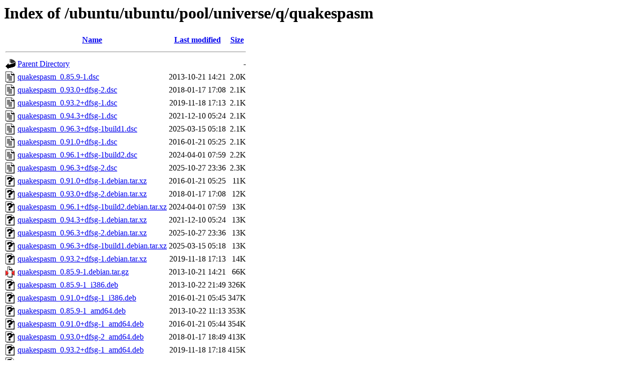

--- FILE ---
content_type: text/html;charset=UTF-8
request_url: http://gl.archive.ubuntu.com/ubuntu/ubuntu/pool/universe/q/quakespasm/?C=S;O=A
body_size: 1151
content:
<!DOCTYPE HTML PUBLIC "-//W3C//DTD HTML 3.2 Final//EN">
<html>
 <head>
  <title>Index of /ubuntu/ubuntu/pool/universe/q/quakespasm</title>
 </head>
 <body>
<h1>Index of /ubuntu/ubuntu/pool/universe/q/quakespasm</h1>
  <table>
   <tr><th valign="top"><img src="/icons/blank.gif" alt="[ICO]"></th><th><a href="?C=N;O=A">Name</a></th><th><a href="?C=M;O=A">Last modified</a></th><th><a href="?C=S;O=D">Size</a></th></tr>
   <tr><th colspan="4"><hr></th></tr>
<tr><td valign="top"><img src="/icons/back.gif" alt="[PARENTDIR]"></td><td><a href="/ubuntu/ubuntu/pool/universe/q/">Parent Directory</a></td><td>&nbsp;</td><td align="right">  - </td></tr>
<tr><td valign="top"><img src="/icons/text.gif" alt="[TXT]"></td><td><a href="quakespasm_0.85.9-1.dsc">quakespasm_0.85.9-1.dsc</a></td><td align="right">2013-10-21 14:21  </td><td align="right">2.0K</td></tr>
<tr><td valign="top"><img src="/icons/text.gif" alt="[TXT]"></td><td><a href="quakespasm_0.93.0+dfsg-2.dsc">quakespasm_0.93.0+dfsg-2.dsc</a></td><td align="right">2018-01-17 17:08  </td><td align="right">2.1K</td></tr>
<tr><td valign="top"><img src="/icons/text.gif" alt="[TXT]"></td><td><a href="quakespasm_0.93.2+dfsg-1.dsc">quakespasm_0.93.2+dfsg-1.dsc</a></td><td align="right">2019-11-18 17:13  </td><td align="right">2.1K</td></tr>
<tr><td valign="top"><img src="/icons/text.gif" alt="[TXT]"></td><td><a href="quakespasm_0.94.3+dfsg-1.dsc">quakespasm_0.94.3+dfsg-1.dsc</a></td><td align="right">2021-12-10 05:24  </td><td align="right">2.1K</td></tr>
<tr><td valign="top"><img src="/icons/text.gif" alt="[TXT]"></td><td><a href="quakespasm_0.96.3+dfsg-1build1.dsc">quakespasm_0.96.3+dfsg-1build1.dsc</a></td><td align="right">2025-03-15 05:18  </td><td align="right">2.1K</td></tr>
<tr><td valign="top"><img src="/icons/text.gif" alt="[TXT]"></td><td><a href="quakespasm_0.91.0+dfsg-1.dsc">quakespasm_0.91.0+dfsg-1.dsc</a></td><td align="right">2016-01-21 05:25  </td><td align="right">2.1K</td></tr>
<tr><td valign="top"><img src="/icons/text.gif" alt="[TXT]"></td><td><a href="quakespasm_0.96.1+dfsg-1build2.dsc">quakespasm_0.96.1+dfsg-1build2.dsc</a></td><td align="right">2024-04-01 07:59  </td><td align="right">2.2K</td></tr>
<tr><td valign="top"><img src="/icons/text.gif" alt="[TXT]"></td><td><a href="quakespasm_0.96.3+dfsg-2.dsc">quakespasm_0.96.3+dfsg-2.dsc</a></td><td align="right">2025-10-27 23:36  </td><td align="right">2.3K</td></tr>
<tr><td valign="top"><img src="/icons/unknown.gif" alt="[   ]"></td><td><a href="quakespasm_0.91.0+dfsg-1.debian.tar.xz">quakespasm_0.91.0+dfsg-1.debian.tar.xz</a></td><td align="right">2016-01-21 05:25  </td><td align="right"> 11K</td></tr>
<tr><td valign="top"><img src="/icons/unknown.gif" alt="[   ]"></td><td><a href="quakespasm_0.93.0+dfsg-2.debian.tar.xz">quakespasm_0.93.0+dfsg-2.debian.tar.xz</a></td><td align="right">2018-01-17 17:08  </td><td align="right"> 12K</td></tr>
<tr><td valign="top"><img src="/icons/unknown.gif" alt="[   ]"></td><td><a href="quakespasm_0.96.1+dfsg-1build2.debian.tar.xz">quakespasm_0.96.1+dfsg-1build2.debian.tar.xz</a></td><td align="right">2024-04-01 07:59  </td><td align="right"> 13K</td></tr>
<tr><td valign="top"><img src="/icons/unknown.gif" alt="[   ]"></td><td><a href="quakespasm_0.94.3+dfsg-1.debian.tar.xz">quakespasm_0.94.3+dfsg-1.debian.tar.xz</a></td><td align="right">2021-12-10 05:24  </td><td align="right"> 13K</td></tr>
<tr><td valign="top"><img src="/icons/unknown.gif" alt="[   ]"></td><td><a href="quakespasm_0.96.3+dfsg-2.debian.tar.xz">quakespasm_0.96.3+dfsg-2.debian.tar.xz</a></td><td align="right">2025-10-27 23:36  </td><td align="right"> 13K</td></tr>
<tr><td valign="top"><img src="/icons/unknown.gif" alt="[   ]"></td><td><a href="quakespasm_0.96.3+dfsg-1build1.debian.tar.xz">quakespasm_0.96.3+dfsg-1build1.debian.tar.xz</a></td><td align="right">2025-03-15 05:18  </td><td align="right"> 13K</td></tr>
<tr><td valign="top"><img src="/icons/unknown.gif" alt="[   ]"></td><td><a href="quakespasm_0.93.2+dfsg-1.debian.tar.xz">quakespasm_0.93.2+dfsg-1.debian.tar.xz</a></td><td align="right">2019-11-18 17:13  </td><td align="right"> 14K</td></tr>
<tr><td valign="top"><img src="/icons/compressed.gif" alt="[   ]"></td><td><a href="quakespasm_0.85.9-1.debian.tar.gz">quakespasm_0.85.9-1.debian.tar.gz</a></td><td align="right">2013-10-21 14:21  </td><td align="right"> 66K</td></tr>
<tr><td valign="top"><img src="/icons/unknown.gif" alt="[   ]"></td><td><a href="quakespasm_0.85.9-1_i386.deb">quakespasm_0.85.9-1_i386.deb</a></td><td align="right">2013-10-22 21:49  </td><td align="right">326K</td></tr>
<tr><td valign="top"><img src="/icons/unknown.gif" alt="[   ]"></td><td><a href="quakespasm_0.91.0+dfsg-1_i386.deb">quakespasm_0.91.0+dfsg-1_i386.deb</a></td><td align="right">2016-01-21 05:45  </td><td align="right">347K</td></tr>
<tr><td valign="top"><img src="/icons/unknown.gif" alt="[   ]"></td><td><a href="quakespasm_0.85.9-1_amd64.deb">quakespasm_0.85.9-1_amd64.deb</a></td><td align="right">2013-10-22 11:13  </td><td align="right">353K</td></tr>
<tr><td valign="top"><img src="/icons/unknown.gif" alt="[   ]"></td><td><a href="quakespasm_0.91.0+dfsg-1_amd64.deb">quakespasm_0.91.0+dfsg-1_amd64.deb</a></td><td align="right">2016-01-21 05:44  </td><td align="right">354K</td></tr>
<tr><td valign="top"><img src="/icons/unknown.gif" alt="[   ]"></td><td><a href="quakespasm_0.93.0+dfsg-2_amd64.deb">quakespasm_0.93.0+dfsg-2_amd64.deb</a></td><td align="right">2018-01-17 18:49  </td><td align="right">413K</td></tr>
<tr><td valign="top"><img src="/icons/unknown.gif" alt="[   ]"></td><td><a href="quakespasm_0.93.2+dfsg-1_amd64.deb">quakespasm_0.93.2+dfsg-1_amd64.deb</a></td><td align="right">2019-11-18 17:18  </td><td align="right">415K</td></tr>
<tr><td valign="top"><img src="/icons/unknown.gif" alt="[   ]"></td><td><a href="quakespasm_0.93.0+dfsg-2_i386.deb">quakespasm_0.93.0+dfsg-2_i386.deb</a></td><td align="right">2018-01-17 18:49  </td><td align="right">423K</td></tr>
<tr><td valign="top"><img src="/icons/unknown.gif" alt="[   ]"></td><td><a href="quakespasm_0.94.3+dfsg-1_amd64.deb">quakespasm_0.94.3+dfsg-1_amd64.deb</a></td><td align="right">2021-12-10 05:24  </td><td align="right">450K</td></tr>
<tr><td valign="top"><img src="/icons/unknown.gif" alt="[   ]"></td><td><a href="quakespasm_0.96.1+dfsg-1build2_amd64.deb">quakespasm_0.96.1+dfsg-1build2_amd64.deb</a></td><td align="right">2024-04-01 13:59  </td><td align="right">458K</td></tr>
<tr><td valign="top"><img src="/icons/unknown.gif" alt="[   ]"></td><td><a href="quakespasm_0.96.3+dfsg-1build1_amd64.deb">quakespasm_0.96.3+dfsg-1build1_amd64.deb</a></td><td align="right">2025-03-15 05:19  </td><td align="right">466K</td></tr>
<tr><td valign="top"><img src="/icons/unknown.gif" alt="[   ]"></td><td><a href="quakespasm_0.96.3+dfsg-2_amd64.deb">quakespasm_0.96.3+dfsg-2_amd64.deb</a></td><td align="right">2025-10-28 05:58  </td><td align="right">469K</td></tr>
<tr><td valign="top"><img src="/icons/unknown.gif" alt="[   ]"></td><td><a href="quakespasm_0.96.3+dfsg-2_amd64v3.deb">quakespasm_0.96.3+dfsg-2_amd64v3.deb</a></td><td align="right">2025-10-28 06:17  </td><td align="right">474K</td></tr>
<tr><td valign="top"><img src="/icons/unknown.gif" alt="[   ]"></td><td><a href="quakespasm-dbg_0.85.9-1_i386.deb">quakespasm-dbg_0.85.9-1_i386.deb</a></td><td align="right">2013-10-22 21:49  </td><td align="right">517K</td></tr>
<tr><td valign="top"><img src="/icons/unknown.gif" alt="[   ]"></td><td><a href="quakespasm-dbg_0.85.9-1_amd64.deb">quakespasm-dbg_0.85.9-1_amd64.deb</a></td><td align="right">2013-10-22 11:13  </td><td align="right">541K</td></tr>
<tr><td valign="top"><img src="/icons/unknown.gif" alt="[   ]"></td><td><a href="quakespasm_0.93.2+dfsg.orig.tar.xz">quakespasm_0.93.2+dfsg.orig.tar.xz</a></td><td align="right">2019-11-18 17:13  </td><td align="right">568K</td></tr>
<tr><td valign="top"><img src="/icons/unknown.gif" alt="[   ]"></td><td><a href="quakespasm_0.94.3+dfsg.orig.tar.xz">quakespasm_0.94.3+dfsg.orig.tar.xz</a></td><td align="right">2021-12-10 05:24  </td><td align="right">598K</td></tr>
<tr><td valign="top"><img src="/icons/unknown.gif" alt="[   ]"></td><td><a href="quakespasm_0.96.1+dfsg.orig.tar.xz">quakespasm_0.96.1+dfsg.orig.tar.xz</a></td><td align="right">2023-10-26 17:31  </td><td align="right">612K</td></tr>
<tr><td valign="top"><img src="/icons/unknown.gif" alt="[   ]"></td><td><a href="quakespasm_0.96.3+dfsg.orig.tar.xz">quakespasm_0.96.3+dfsg.orig.tar.xz</a></td><td align="right">2024-08-04 11:34  </td><td align="right">615K</td></tr>
<tr><td valign="top"><img src="/icons/compressed.gif" alt="[   ]"></td><td><a href="quakespasm_0.91.0+dfsg.orig.tar.gz">quakespasm_0.91.0+dfsg.orig.tar.gz</a></td><td align="right">2016-01-21 05:25  </td><td align="right">770K</td></tr>
<tr><td valign="top"><img src="/icons/compressed.gif" alt="[   ]"></td><td><a href="quakespasm_0.93.0+dfsg.orig.tar.gz">quakespasm_0.93.0+dfsg.orig.tar.gz</a></td><td align="right">2017-11-23 23:08  </td><td align="right">883K</td></tr>
<tr><td valign="top"><img src="/icons/compressed.gif" alt="[   ]"></td><td><a href="quakespasm_0.85.9.orig.tar.gz">quakespasm_0.85.9.orig.tar.gz</a></td><td align="right">2013-10-21 14:21  </td><td align="right">1.1M</td></tr>
   <tr><th colspan="4"><hr></th></tr>
</table>
<address>Apache Server at gl.archive.ubuntu.com Port 80</address>
</body></html>
